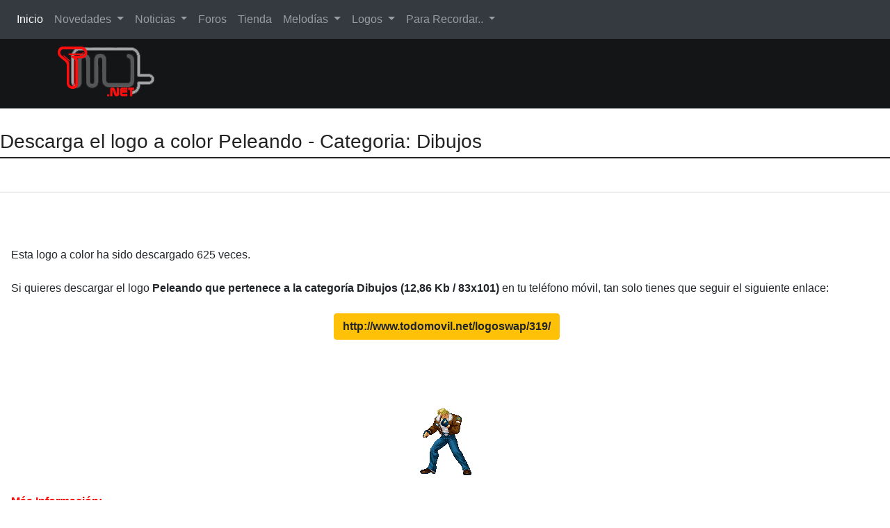

--- FILE ---
content_type: text/html
request_url: https://www.todomovil.net/logoswap/319/
body_size: 8553
content:
<!DOCTYPE html>
<html lang="es">
 <head>

 <meta content="text/html; charset=iso-8859-1" http-equiv=Content-Type>
 <meta name="viewport" content="width=device-width, initial-scale=1">






<title>Descarga el logo a color  Peleando - Categoria: Dibujos</title>
<meta name="description" content="Descarga el logo a color  Peleando - Categoria: Dibujos">
<meta name="keywords" content="Descarga el logo a color  Peleando - Categoria: Dibujos">












    <link href="https://maxcdn.bootstrapcdn.com/bootstrap/4.0.0/css/bootstrap.min.css" rel="stylesheet" id="bootstrap-css">
    <link href="/bootstrap/css/propio.css" rel="stylesheet" type="text/css" id="css">

    <script src="https://code.jquery.com/jquery-1.11.1.min.js"></script>

    <script src="https://maxcdn.bootstrapcdn.com/bootstrap/4.0.0/js/bootstrap.min.js"></script>


</head>
<body>


<!-- Menú Navbar y logo//-->


<nav class="navbar navbar-expand-lg navbar navbar-dark bg-dark">
  <a class="navbar-brand" href="#">Navbar</a>
  <button class="navbar-toggler" type="button" data-toggle="collapse" data-target="#navbarSupportedContent" aria-controls="navbarSupportedContent" aria-expanded="false" aria-label="Toggle navigation">
    <span class="navbar-toggler-icon"></span>
  </button>

  <div class="collapse navbar-collapse" id="navbarSupportedContent">
    <ul class="navbar-nav mr-auto">
      <li class="nav-item active">
        <a class="nav-link" href="/">Inicio <span class="sr-only">(current)</span></a>
      </li>
      <li class="nav-item dropdown">
        <a class="nav-link dropdown-toggle" href="#" id="navbarDropdown" role="button" data-toggle="dropdown" aria-haspopup="true" aria-expanded="false">
          Novedades
        </a>
        <div class="dropdown-menu" aria-labelledby="navbarDropdown">
          <a class="dropdown-item" href="/novedades/">Últimas Novedades</a>
          <div class="dropdown-divider"></div>
          <a class="dropdown-item" href="/buscador/buscarticulos.asp">Buscador</a>
        </div>
      </li>
      <li class="nav-item dropdown">
        <a class="nav-link dropdown-toggle" href="#" id="navbarDropdown" role="button" data-toggle="dropdown" aria-haspopup="true" aria-expanded="false">
          Noticias
        </a>
        <div class="dropdown-menu" aria-labelledby="navbarDropdown">
          <a class="dropdown-item" href="/noticias/telefonia.asp">Smartphones </a>
          <a class="dropdown-item" href="/noticias/internet.asp">Internet</a>
          <a class="dropdown-item" href="/noticias/dispositivos.asp">Dispositivos</a>
          <a class="dropdown-item" href="/noticias/operadores.asp">Operadores</a>
          <a class="dropdown-item" href="/noticias/tecnologia.asp">Tecnología</a>
          <a class="dropdown-item" href="/noticias/software.asp">Apps/software</a>
          <a class="dropdown-item" href="/noticias/videojuegos.asp">Videojuegos</a>
          <a class="dropdown-item" href="/noticias/informatica.asp">Informática</a>
          <a class="dropdown-item" href="/noticias/cine_tv.asp">Cine/Tv</a>
          <div class="dropdown-divider"></div>
          <a class="dropdown-item" href="/buscador/">Buscador</a>
          <a class="dropdown-item" href="/articulos/">Hemeroteca</a>
          <a class="dropdown-item" href="/prensa/">Prensa</a>

        </div>
      </li>

      <li class="nav-item">
        <a class="nav-link" href="/foro/">Foros</a>
      </li>

      <li class="nav-item">
        <a class="nav-link" href="/tiendacables/">Tienda</a>
      </li>

      <li class="nav-item dropdown">
        <a class="nav-link dropdown-toggle" href="#" id="navbarDropdown" role="button" data-toggle="dropdown" aria-haspopup="true" aria-expanded="false">
          Melodías
        </a>
        <div class="dropdown-menu" aria-labelledby="navbarDropdown">
          <a class="dropdown-item" href="/mp3/">Melodías Mp3</a>
          <a class="dropdown-item" href="/wap/">Melodías polifónicas</a>
 
          <div class="dropdown-divider"></div>
          <a class="dropdown-item" href="/bucadormelodias.asp">Buscador Melodías RTTTL</a>
          <a class="dropdown-item" href="/melodias/midi.asp">Melodías Midi</a>
          <a class="dropdown-item" href="/melodias/rtttl.asp">Melodías RTTTL</a>
          <a class="dropdown-item" href="/bucadormelodiaskey.asp">Buscador Key-Press</a>
        </div>
      </li>

      <li class="nav-item dropdown">
        <a class="nav-link dropdown-toggle" href="#" id="navbarDropdown" role="button" data-toggle="dropdown" aria-haspopup="true" aria-expanded="false">
          Logos
        </a>
        <div class="dropdown-menu" aria-labelledby="navbarDropdown">
          <a class="dropdown-item" href="/logoswap/">Logos a Color</a>
          <a class="dropdown-item" href="/logoswap/buscar.asp">Buscador de Logos</a>
          <div class="dropdown-divider"></div>
          <a class="dropdown-item" href="/logos/">Logos Antiguos</a>
        </div>
      </li>

      <li class="nav-item dropdown">
        <a class="nav-link dropdown-toggle" href="#" id="navbarDropdown" role="button" data-toggle="dropdown" aria-haspopup="true" aria-expanded="false">
          Para Recordar..
        </a>
        <div class="dropdown-menu" aria-labelledby="navbarDropdown">
          <a class="dropdown-item" href="/gsm/">Tecnología GSM</a>
          <a class="dropdown-item" href="/gprs/">Tecnología GPRS</a>
          <a class="dropdown-item" href="/bluetooth/">Tecnología bluetooth</a>
          <a class="dropdown-item" href="/pocket/">Pocket Pc</a>
          <a class="dropdown-item" href="/mms/">MMS</a>
          <a class="dropdown-item" href="/umts/">UMTS</a>
          <div class="dropdown-divider"></div>
          <a class="dropdown-item" href="/curiosidades/">Curiosidades</a>

        </div>
      </li>
    </ul>

  </div>
</nav>




    <div class="top-head left">
    <div class="container">
        <div class="row">
	    <a href="/"><img src="/img/logo_negro.jpg" align="center"></a>
           <div class="col-md-6 col-lg-4"></div>
           <div class="col-md-6 col-lg-3 ml-auto admin-bar hidden-sm-down"><nav class="nav nav-inline"></nav></div>
        </div>  <!-- fin row -->
    </div>  <!-- Container-->
    </div>  <!-- small-top-->

<!-- fin Menú NavBar y logo//-->

<!-- inicio contenidos del centro//-->    
 
<section class="section-01">
        <h3 class="heading-large">Descarga el logo a color  Peleando - Categoria: Dibujos</h3>
</section>

<section>
  <div class="container-fluid">
    <!-- <div class="card">//-->
      <div class="row ">
          <div class="col-md-12 px-3">

	      	 <!-- Inicio contenidos de info//-->

<br /><br />



		

		  Esta logo a color ha sido descargado 625 veces.<br /><br />
		  Si quieres descargar el logo <b> Peleando que pertenece a la categoría Dibujos (12,86 Kb / 83x101)</b> en tu teléfono móvil, tan solo tienes que seguir el siguiente enlace:<br /><br />

		  <center>&nbsp;<a class="btn btn-warning"  href="https://www.todomovil.net/logoswap/imagenes/terry19.gif"><b>http://www.todomovil.net/logoswap/319/</b></a></center><br /><br /><br /><br />

		  <center><img border="0" src="https://www.todomovil.net/logoswap/imagenes/terry19.gif" width="83" height="101" style="border:1px thin solid #006699; cursor:hand"></center>


		 <br /><b style="color:#FF0000">Más Información:</b><br /><br />

		 <b>Titulo / Autor:&nbsp;</b>Peleando<br /><br />

		 <b>Categoría:&nbsp;</b>Dibujos<br /><br />

		 <b>Tamaño:&nbsp;</b>13167 KB<br /><br />

		 <b>Alto:&nbsp;</b>101 px<br /><br />

		 <b>Ancho:&nbsp;</b>83 px<br /><br />

		 <b>Fecha de envío:&nbsp;</b><br /><br />

		 <b>Enviada por:&nbsp;</b>palles<br /><br />
 
		 <b>Número de descargas:&nbsp;</b>625<br /><br />

		 <b>Archivo:&nbsp;</b>terry19.gif<br /><br />




		  <br /><br /><br /><br /><center><a href="/logoswap/" target="_blank" class="btn btn-success" style="background:#1F497D;">Ir a Galería Logos a color www.todomovil.net</a><br /></center>

			 <!-- fin contenidos de info//-->

        </div>
       </div>
 <!--</div>//-->
  </div>
</section>

			<!-- fin contenidos del centro//-->

    <br \>

<section class="action-sec">
    <div class="container"><div class="action-box text-center"><h2>TODOMOVIL Copyright &copy; 2026 </h2><a class="btn btn-success" href="/mapa-site.asp">Mapa del sitio</a> </div></div>

</section>

<script src="/bootstrap/js/propio.js"></script>




</body>
</html>



--- FILE ---
content_type: application/javascript
request_url: https://www.todomovil.net/bootstrap/js/propio.js
body_size: 3530
content:
	$('#myTab a').click(function (e) {
  e.preventDefault()
  $(this).tab('show')
})


$(window).load(function() {
    var boxheight = $('#myCarousel .carousel-inner').innerHeight();
    var itemlength = $('#myCarousel .item').length;
    var triggerheight = Math.round(boxheight/itemlength+1);
    $('#myCarousel .list-group-item').outerHeight(triggerheight);
});

var monthNames = [ "January", "February", "March", "April", "May", "June",
    "July", "August", "September", "October", "November", "December" ];
var dayNames= ["Sun","Mon","Tue","Wed","Thu","Fri","Sat"]

var newDate = new Date();
newDate.setDate(newDate.getDate() + 1);    
$('#Date').html(dayNames[newDate.getDay()] + ", " + newDate.getDate() + ' ' + monthNames[newDate.getMonth()] + ' ' + newDate.getFullYear());


/*******************************BUSCADOR*******************************/
function comprobacion()
{	
//alert('¡En breve entrará en servicio!')

var buscar=document.busqueda.buscar.value;
if((document.busqueda.buscar.value=="")||(buscar.length < 3))
{
	if(document.busqueda.buscar.value=="")
		alert('Introduce una palabra. Gracias');
	else
		alert('Palabra muy corta. Gracias');
	return false
}
else
	document.busqueda.submit()

}
/*******************************BUSCADOR*******************************/

function comprobacionlogos()
{	
//alert('¡En breve entrará en servicio!')

var buscar=document.busquedalogos.buscar.value;
if((document.busquedalogos.buscar.value=="")||(buscar.length < 3))
{
	if(document.busquedalogos.buscar.value=="")
		alert('Introduce una palabra. Gracias');
	else
		alert('Palabra muy corta. Gracias');
	return false
}
else
	document.busquedalogos.submit()

}
/*******************************BUSCADOR*******************************/

/*******************************FICHAS PDF*******************************/
function fichas(url)
{
angelito=open(url,'fichas',
        'top=0,left=0,width=400,height=410,toolbar=no,directories=no,menubar=no,status=no,scrollbars=no');
}

/*******************************FICHAS PDF*******************************/

/*******************************BUSCADOR MELODIAS COMPOSER*******************************/

function melodias(n)
{	
    url="http://www.todomovil.net/melodias/envio.asp?id=" + n;
    not=open(url,null,"top=100,left=250,width=450,height=470,toolbar=no,directories=no,menubar=yes,status=no,scrollbars=yes");
}

/*******************************BUSCADOR MELODIAS COMPOSER*******************************/

/*******************************BUSCADOR MELODIAS KEY*******************************/

function melodiaskey(n)
{	
    url="http://www.todomovil.net/melodias/enviokey.asp?id=" + n;
    not=open(url,null,"top=100,left=250,width=450,height=470,toolbar=no,directories=no,menubar=yes,status=no,scrollbars=yes");
}

/*******************************BUSCADOR MELODIAS KEY*******************************/


/*******************************VENTANA SOFTWARE Y MELODIAS/LOGO*******************************/


function software(url)
{
	window.open (url, "SMS", "top=100,left=200,resizable=0,toolbar=1,scrollbars=1, location=0,directories=0,status=0,menubar=0,width=315,height=360");

	//setTimeout("soft.close()",15000);
}

/*******************************VENTANA SOFTWARE Y MELODIAS/LOGO*******************************/


/*******************************DESCARGA MIDI MELODIAS KEY*******************************/

function listenwindow(listenurl)
{
	window.open(listenurl, 'Listen', 'toolbar=si,location=si,directories=si,status=si,menubar=si,scrollbars=si,resizable=si,copyhistory=si,width=15,height=15,left='+eval((screen.availWidth/2)-75)+',top=50');
}
//-->

